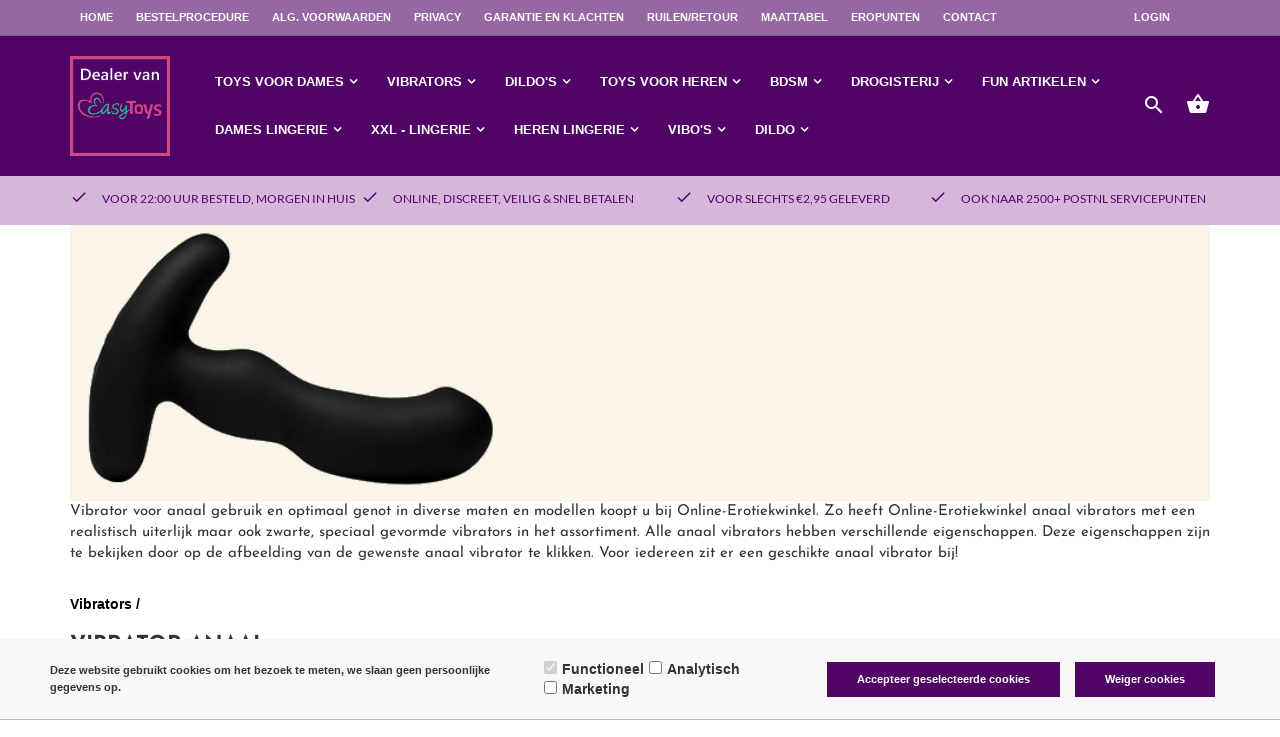

--- FILE ---
content_type: text/xml; charset="utf-8"
request_url: https://www.online-erotiekwinkel.nl/website/Includes/AjaxFunctions/WebsiteAjaxHandler.php?Show=ProductCategory
body_size: 118
content:
<?xml version="1.0" encoding="utf-8" ?><xjx><cmd n="js"><![CDATA[CSRF.SetToken("b566fedc5f8d432762015fbfbb10b20a1368de09d8cf7270c7cb5804bce2c732")]]></cmd></xjx>

--- FILE ---
content_type: application/javascript
request_url: https://www.online-erotiekwinkel.nl/website/JavaScript/Vertoshop.js
body_size: 2899
content:
/**
 * This object is designed as a struct. It will contain data concerning the visit of the current user and data on the current page.
 */
const Vertoshop = new function () {
    const order    = new Order(ORDER_JSON);
    const category = new Category(CATEGORY_JSON);
    const user     = new User(USER_JSON);
    const webshop  = new Webshop(WEBSHOP_JSON);

    /**
     * Returns an Order object. Only works if the customer has an active order.
     * @returns {Order}
     */
    this.getOrder = function getOrder () {
        return order;
    };

    /**
     * Returns a Product object. Only works if on a Product page.
     * @returns {Product}
     */
    this.getProduct = function getProduct () {
        return new Product(PRODUCT_JSON);
    };

    /**
     * Returns a Category object. Only works if on a Category page.
     * @returns {Category}
     */
    this.getCategory = function getCategory () {
        return category;
    };

    /**
     * Returns a User object. Returns null if the user isn't logged in.
     * @returns {User}
     */
    this.getUser = function getUser () {
        return user;
    };

    /**
     * Returns a Webshop object. This object is available on all pages.
     * @returns {Webshop}
     */
    this.getWebshop = function getWebshop () {
        return webshop;
    };


    function Order (json) {
        const orderData = JSON.parse(json);

        /**
         * Returns Id of this object or null if not available. Id corresponds with the Resource Id in the API, ie:
         * https://apiroot/:version/orders/:id
         *
         * @returns {int|null}
         */
        this.getId = function getId () {
            return (orderData === null) ? null : orderData.id;
        };

        /**
         * Returns an array with a collection or orderRows. If not order is available this will be an empty collection.
         * @returns {OrderRow[]}
         */
        this.getOrderRows = function getOrderRows () {
            const orderRowCollection = [];
            let i                  = 0;
            let orderRow           = null;
            for (i in orderData.order_rows) {
                if (orderData.order_rows.hasOwnProperty(i)) {
                    orderRow = orderData.order_rows[i];
                    orderRowCollection.push(new OrderRow(orderRow));
                }

            }

            return (orderData === null) ? [] : orderRowCollection;
        };
    }

    function OrderRow (data) {
        const orderRowData = data;
        /**
         * Returns Id of this object or null if not available. Id corresponds with the Resource Id in the API, ie:
         * https://apiroot/:version/orderrows/:id
         * @returns {int|null}
         */
        this.getId = function getId () {
            return (orderRowData === null) ? null : orderRowData.id;
        };
        /**
         * Returns the poduct_id of this orderrow or null if not available. Id corresponds with the Resource Id in the API, ie:
         * https://apiroot/:version/products/:id
         *
         * @returns {int|null}
         */
        this.getProductId = function getProductId () {
            return (orderRowData === null) ? null : orderRowData.product_id;
        };
        /**
         * Returns the quantity of the product in the orderrow or null if not available.
         *
         * @returns {int|null}
         */
        this.getCount = function getCount () {
            return (orderRowData === null) ? null : orderRowData.count;
        };
        /**
         * Returns the product name corresponding with this orderrow or null if not available.
         * @returns {string|null}
         */
        this.getProductName = function getProductName () {
            return (orderRowData === null) ? null : orderRowData.product_name;
        };
        /**
         * Returns the product number corresponding with this orderrow or null if not available.
         * @returns {string|null}
         */
        this.getProductNumber = function getProductNumber () {
            return (orderRowData === null) ? null : orderRowData.product_number;
        };
        /**
         * Returns the product base price corresponding with this orderrow or null if not available.
         * @returns {float|null}
         */
        this.getPrice = function getPrice () {
            return (orderRowData === null) ? null : orderRowData.price;
        };
        /**
         * Returns the product discount corresponding with this orderrow or null if not available.
         * @returns {float|null}
         */
        this.getDiscount = function getDiscount () {
            return (orderRowData === null) ? null : orderRowData.discount;
        };
        /**
         * Returns the tax percentage corresponding with this orderrow or null if not available.
         * @returns {float|null}
         */
        this.getTax = function getTax () {
            return (orderRowData === null) ? null : orderRowData.tax;
        };
    }

    function Product (json) {
        const product = JSON.parse(json);

        /**
         * Returns Id of this object. Id corresponds with the Resource Id in the API, ie:
         * https://apiroot/:version/products/:id
         *
         * @returns {int|null}
         */
        this.getId = function getId () {
            return (product === null) ? null : product.id;
        };

        /**
         * Returns Name of this object in the current language of the webshop.
         *
         * @returns {string|null}
         */
        this.getName = function getName () {
            return (product === null) ? null : product.name;
        };

        /**
         * Returns Product Number of this object.
         *
         * @returns {string|null}
         */
        this.getProductNumber = function getProductNumber () {
            return (product === null) ? null : product.productnumber;
        };

        /**
         * Returns Product EAN of this object.
         *
         * @returns {string|null}
         */
        this.getEAN = function getEAN () {
            return (product === null) ? null : product.ean;
        };

        /**
         * Returns Product Amount of this object.
         *
         * @returns {string|null}
         */
        this.getAmount = function getAmount () {
            return (product === null) ? null : product.amount;
        };

        /**
         * Returns the currently selected Attribute Combination. If the customer changes his choices, these values
         * will change accordingly.
         *
         * @returns {AttributeCombination}
         */
        this.getSelectedAttributeCombination = function getSelectedAttributeCombination () {
            return new AttributeCombination(ATTRIBUTE_COMBINATION_JSON);
        };

        /**
         * Returns the Attributes of this object. If the customer changes his attribute choices, the selected values
         * will change accordingly.
         *
         * @returns {Attributes}
         */
        this.getAttributes = function getAttributes () {
            return new Attributes(ATTRIBUTES_JSON)
        };

    }

    function AttributeCombination (json) {
        const attribute_combination = JSON.parse(json);

        /**
         * Returns the Id of this object. Id corresponds with the Resource Id in the API, ie:
         * https://apiroot/:version/attributecombinations/:id
         *
         * @returns {int|null}
         */
        this.getId = function getId () {
            return (attribute_combination === null) ? null : attribute_combination.id;
        };
        /**
         * Returns Note (or short description) of this object.
         *
         * @returns {string|null}
         */
        this.getNote = function getNote () {
            return (attribute_combination === null) ? null : attribute_combination.note;
        };
        /**
         * Returns Product Number of this object.
         *
         * @returns {string|null}
         */
        this.getProductNumber = function getProductNumber () {
            return (attribute_combination === null) ? null : attribute_combination.product_number;
        };
        /**
         * Returns Attribute Combination EAN of this object.
         *
         * @returns {string|null}
         */
        this.getEAN = function getEAN () {
            return (attribute_combination === null) ? null : attribute_combination.ean_number;
        };
        /**
         * Returns Attribute Combination SKU of this object.
         *
         * @returns {string|null}
         */
        this.getSKU = function getSKU () {
            return (attribute_combination === null) ? null : attribute_combination.sku_number;
        };

    }

    function Attributes (json) {
        const AttributesCollection = JSON.parse(json);

        /**
         * Returns an array with a collection or Attributes. If not available this will be an empty collection.
         * @returns {Attributes[]}
         */
        this.getAttribute = function getAttribute () {
            const Attributes         = [];
            let a                  = 0;
            let Attribute          = null;
            for (a in AttributesCollection.Attributes) {
                if (AttributesCollection.Attributes.hasOwnProperty(a)) {
                    Attribute = AttributesCollection.Attributes[a];
                    Attributes.push(new GetAttributeValues(Attribute));
                }
            }
            return (Attributes === null) ? [] : Attributes;
        };

        /**
         * Returns an array with a collection or selected attribute values. If not available this will be an empty collection.
         * @returns {SelectedAttributes[]}
         */
        this.getSelectedValues = function getSelectedValues () {
            const SelectedAttributes = [];
            let sav                  = 0;
            let SelectedAttribute  = null;
            for (sav in AttributesCollection.Selected_attribute_value) {
                if (AttributesCollection.Selected_attribute_value.hasOwnProperty(sav)) {
                    SelectedAttribute = AttributesCollection.Selected_attribute_value[sav];
                    SelectedAttributes.push(new GetSelectedAttribute(SelectedAttribute));
                }
            }
            return (SelectedAttributes === null) ? [] : SelectedAttributes;
        };

        /**
         * Returns Selected Attribute Combination Id of this object.
         *
         * @returns {string|null}
         */
        this.getSelectedAttributeCombinationId = function getSelectedAttributeCombinationId () {
            return (AttributesCollection === null) ? null : AttributesCollection.Selected_attribute_combinationId;
        };
    }

   function GetAttributeValues(Attribute) {
       /**
        * Returns the Id of this object. Id corresponds with the Resource Id in the API, ie:
        * https://apiroot/:version/attributevalues/:id/
        *
        * @returns {int|null}
        */
       this.getId = function getId () {
           return (Attribute === null) ? null : Attribute.Id;
       };
       /**
        * Returns Name of this object.
        *
        * @returns {string|null}
        */
       this.getName = function getName () {
           return (Attribute === null) ? null : Attribute.Name;
       };

       /**
        * corresponds with the Resource in the API, ie:
        * https://apiroot/:version/attributevalues/
        *
        * @returns {[]|null}
        */
       this.getValues = function getValues() {
           const AttributesValues   = [];
           let q                  = 0;
           let AttributeValue     = null;
           for (q in Attribute.Attribute_values) {
               if (Attribute.Attribute_values.hasOwnProperty(q)) {
                   AttributeValue = Attribute.Attribute_values[q];
                   AttributesValues.push(new GetAttributeValue(AttributeValue));
               }
           }
           return (AttributesValues === null) ? [] : AttributesValues;
       }
    }

    function GetSelectedAttribute (SelectedAttribute) {
        /**
         * Returns the Id of this object. Id corresponds with the Resource Id in the API, ie:
         * https://apiroot/:version/attributevalues/:id/
         *
         * @returns {int|null}
         */
        this.getId = function getId () {
            return (SelectedAttribute === null) ? null : SelectedAttribute.Id;
        };
        /**
         * Returns Value of this object.
         *
         * @returns {string|null}
         */
        this.getValue = function getValue () {
            return (SelectedAttribute === null) ? null : SelectedAttribute.Value;
        };

        /**
         * Returns Name of this object.
         *
         * @returns {string|null}
         */
        this.getName = function getName () {
            return (SelectedAttribute === null) ? null : SelectedAttribute.Name;
        };

    }

    function GetAttributeValue(AttributeValue) {
        /**
         * Returns the Id of this object.
         *
         * @returns {int|null}
         */
        this.getId = function getId () {
            return (AttributeValue === null) ? null : AttributeValue.Id;
        };
        /**
         * Returns Name of this object.
         *
         * @returns {string|null}
         */
        this.getName = function getNote () {
            return (AttributeValue === null) ? null : AttributeValue.Name;
        };
    }


    function Category (json) {
        const category = JSON.parse(json);
        /**
         * Returns Id of this object. Id corresponds with the Resource Id in the API, ie:
         * https://apiroot/:version/categories/:id
         *
         * @returns {int|null}
         */
        this.getId = function getId () {
            return (category === null) ? null : category.id;
        };

        /**
         * Returns Name of this object in the current language of the webshop.
         *
         * @returns {string|null}
         */
        this.getName = function getName () {
            return (category === null) ? null : category.name;
        };
    }

    function User (json) {
        const user = JSON.parse(json);
        /**
         * Returns Id of this object. Id corresponds with the Resource Id in the API, ie:
         * https://apiroot/:version/users/:id
         *
         * @returns {int|null}
         */
        this.getId = function getId () {
            return (user === null) ? null : user.id;
        };
        /**
         * Returns the Id of the group to whom this user belongs or null if not available. Id corresponds with the Resource Id in the API, ie:
         * https://apiroot/:version/usergroups/:id
         * @returns {null}
         */
        this.getGroupId = function getGroupId () {
            return (user === null) ? null : user.group_id;
        };
    }




    function Webshop (json) {
        const webshop = JSON.parse(json);

        const cookieBar       = (webshop.cookieBar === null) ? null : new CookieBar(webshop.cookieBar);
        const creditPoints    = (webshop.creditPoints === null) ? null : new CreditPoints(webshop.creditPoints);
        const discountCoupons = (webshop.discountCoupons === null) ? null : new DiscountCoupons(webshop.discountCoupons);
        const currentTheme = (webshop.currentTheme === null) ? null : new CurrentTheme(webshop.currentTheme);
        /**
         * Returns a CookieBar object
         * @returns {CookieBar}
         */
        this.getCookieBar = function getCookieBar () {
            return cookieBar;
        };
        /**
         * Returns a CreditPoints object.
         * @returns {CreditPoints}
         */
        this.getCreditPoints = function getCreditPoints () {
            return creditPoints;
        };
        /**
         * Retuns a DiscountCoupons object.
         * @returns {DiscountCoupons}
         */
        this.getDiscountCoupons = function getDiscountCoupons () {
            return discountCoupons;
        };
        /**
         * Retuns a CurrentTheme object.
         * @returns {CurrentTheme}
         */
        this.getCurrentTheme = function getCurrentTheme () {
            return currentTheme;
        };
        /**
         * Returns the API root url of the webshop.
         * @returns {string}
         */
        this.getApiRoot = function getApiRoot () {
            return (webshop === null) ? null : webshop.api_root;
        };
        /**
         * Indicates if prices include VAT.
         * @returns {bool}
         */
        this.doPricesIncludeVat = function doPricesIncludeVat () {
            return (webshop === null) ? null : webshop.prices_include_vat;
        };

        /**
         * Indicates if shipping costs include VAT.
         * @returns {bool}
         */
        this.doShippingCostsIncludeVat = function doShippingCostsIncludeVat () {
            return (webshop === null) ? null : webshop.shippingcosts_include_vat;
        };

        /**
         * Returns the current currency of the webshop in ISO 4217 Currency Codes.
         * @returns {string}
         */
        this.getCurrency = function getCurrency () {
            return (webshop === null) ? null : webshop.currency;
        };
        /**
         * Returns the collection of available display languages of the webshop in ISO 639-1 Language Codes.
         * @returns {array}
         */
        this.getLanguages = function getLanguages () {
            return (webshop === null) ? null : webshop.languages;
        };
        /**
         * Returns the current display language of the webshop in ISO 639-1 Language Codes.
         * @returns {string}
         */
        this.getCurrentLanguage = function getCurrentLanguage () {
            return (webshop === null) ? null : webshop.current_language;
        };
    }

    function CookieBar (data) {
        const cookieBarData = data;
        /**
         * Indicates if the webshop has a cookie bar.
         * @returns {bool}
         */
        this.isEnabled = function isEnabled () {
            return (cookieBarData === null) ? null : cookieBarData.is_enabled;
        };
        /**
         * Indicates if the user accepted the placement of tracking cookies.
         * @returns {bool}
         */
        this.isAccepted = function isAccepted () {
            return (cookieBarData === null) ? null : cookieBarData.is_accepted;
        };

        this.getPreferences =function getPreferences () {
            return (cookieBarData === null) ? [] : cookieBarData.preferences;
        };

        this.getCookies =function getCookies () {
            return (cookieBarData === null) ? [] : cookieBarData.cookies;
        };

        this.isAllowed = function isAllowed(type) {
            return this.getPreferences().includes(type);
        }
    }

    function CreditPoints (data) {
        const creditPointData = data;
        /**
         * Indicates if the checkout accepts creditpoints.
         * @returns {bool}
         */
        this.isEnabled = function isEnabled () {
            return (creditPointData === null) ? null : creditPointData.is_enabled;
        };
        /**
         * Returns the value of 1 credit point in the current currency.
         * @returns {float}
         */
        this.getValue = function getValue () {
            return (creditPointData === null) ? null : creditPointData.value;
        };
        /**
         * Returns the display name for the creditpoints. The merchant can choose how these should be named.
         * @returns {string}
         */
        this.getName = function getName () {
            return (creditPointData === null) ? null : creditPointData.name;
        };
    }

    function DiscountCoupons (data) {
        const discountCouponData = data;
        /**
         * Indicates if the checkout accepts discount coupons.
         * @returns {bool}
         */
        this.isEnabled = function isEnabled () {
            return (discountCouponData === null) ? null : discountCouponData.is_enabled;
        };
        /**
         * Indicates if a discount coupon is used in the current order.
         * @returns {bool}
         */
        this.isFilledIn = function isFilledIn () {
            return (discountCouponData === null) ? null : discountCouponData.is_filled_in;
        };

    }

    function CurrentTheme (data) {
        const currentThemeData = data;
        /**
         * Returns the display name for the creditpoints. The merchant can choose how these should be named.
         * @returns {string}
         */
        this.getName = function getName () {
            return (currentThemeData === null) ? null : currentThemeData.name;
        };

    }
};


--- FILE ---
content_type: text/xml; charset="utf-8"
request_url: https://www.online-erotiekwinkel.nl/website/Includes/AjaxFunctions/WebsiteAjaxHandler.php?Show=ProductCategory
body_size: 353
content:
<?xml version="1.0" encoding="utf-8" ?><xjx><cmd n="as" t="comparison-shortlist" p="innerHTML"><![CDATA[<div class="comparison-shortlist__header">
	Geselecteerde producten
</div>
<div class="comparison-shortlist__products">
    
</div>
<div class="comparison-shortlist__button">
	<a href="/website/index.php?Show=ProductComparison">
		<span class="StandardButtonLeft ImportantButtonLeft ProductOrderButtonLeft "></span>
		<span class="StandardButton ImportantButton ProductOrderButton btn btn-primary">
			<b>Vergelijk</b>
		</span>
		<span class="StandardButtonRight ImportantButtonRight ProductOrderButtonRight"></span>
	</a>
</div>


]]></cmd><cmd n="js"><![CDATA[CSRF.SetToken("b566fedc5f8d432762015fbfbb10b20a1368de09d8cf7270c7cb5804bce2c732")]]></cmd></xjx>

--- FILE ---
content_type: text/xml; charset="utf-8"
request_url: https://www.online-erotiekwinkel.nl/website/Includes/AjaxFunctions/WebsiteAjaxHandler.php?Show=ProductCategory
body_size: 426
content:
<?xml version="1.0" encoding="utf-8" ?><xjx><cmd n="js"><![CDATA[$(".page__viewed-recently").html("  ")]]></cmd><cmd n="js"><![CDATA[$(".page__most-viewed").html("    ")]]></cmd><cmd n="js"><![CDATA[console.group("18137055: Vibrator Anaal                          POST:https://www.online-erotiekwinkel.nl/website/Includes/AjaxFunctions/WebsiteAjaxHandler.php?Show=ProductCategory:LoadCategory");]]></cmd><cmd n="js"><![CDATA[console.info("Factory_Protom_Page_Category_ViewedRecently       Factory\Protom\Page\Category\{closure}:73 Page element is null, false returnd");]]></cmd><cmd n="js"><![CDATA[console.info("Factory_Protom_Page_Category_MostViewed           Factory\Protom\Page\Category\{closure}:68 Page element is null, false returnd");]]></cmd><cmd n="js">console.groupEnd()</cmd><cmd n="js"><![CDATA[ajaxRequest.callbackSuccess("load");]]></cmd><cmd n="js"><![CDATA[CSRF.SetToken("b566fedc5f8d432762015fbfbb10b20a1368de09d8cf7270c7cb5804bce2c732")]]></cmd></xjx>